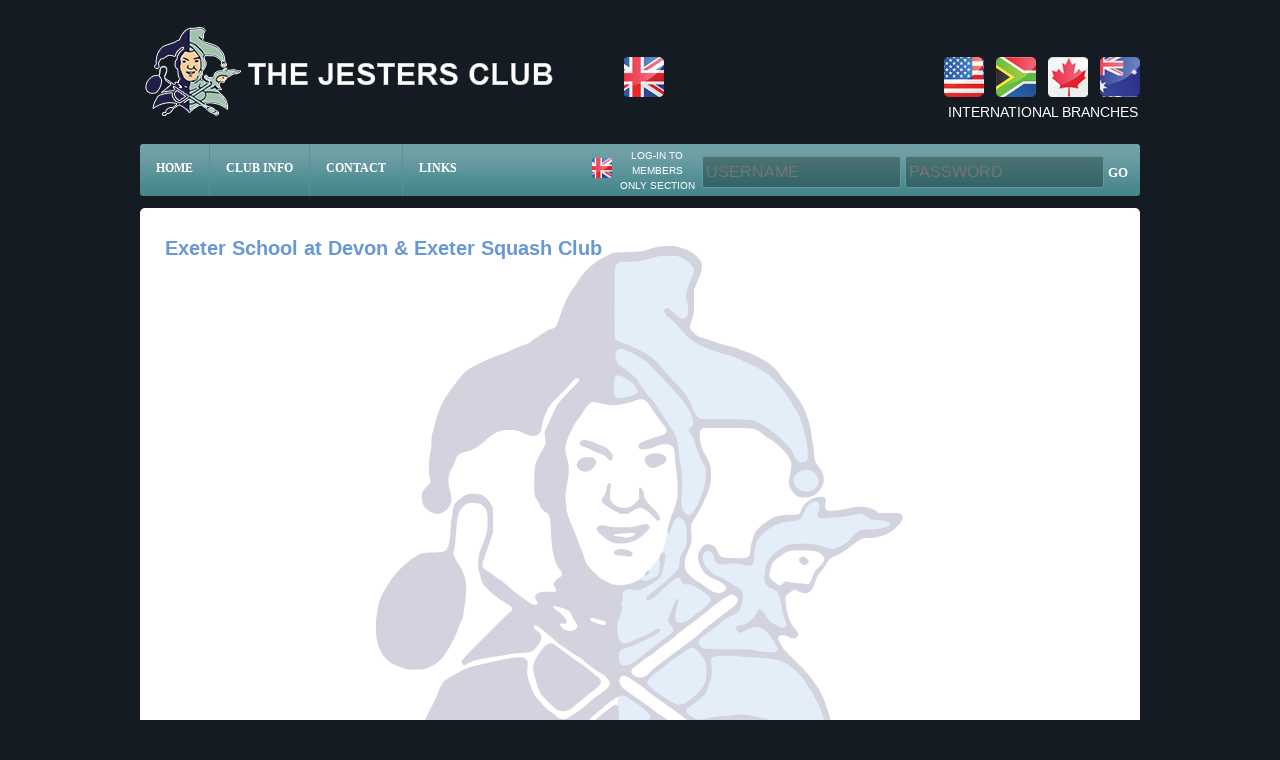

--- FILE ---
content_type: text/html; charset=UTF-8
request_url: https://www.thejestersclub.org/fixtures/exeter-school-at-devon-exeter-squash-club/
body_size: 4415
content:
<!DOCTYPE html>
<html lang="en-US">
	<head>
		<meta charset="UTF-8">
		<meta name="viewport" content="width=device-width, initial-scale=1">
		<title>Exeter School at Devon &#038; Exeter Squash Club | The Jesters Club</title>
		<link rel="profile" href="http://gmpg.org/xfn/11">
		<link rel="pingback" href="https://www.thejestersclub.org/xmlrpc.php">

		<style type='text/css'>Default CSS Comment</style><meta name='robots' content='max-image-preview:large' />
<link rel="alternate" type="application/rss+xml" title="The Jesters Club &raquo; Feed" href="https://www.thejestersclub.org/feed/" />
<link rel="alternate" type="application/rss+xml" title="The Jesters Club &raquo; Comments Feed" href="https://www.thejestersclub.org/comments/feed/" />
<link rel="alternate" type="application/rss+xml" title="The Jesters Club &raquo; Exeter School at Devon &#038; Exeter Squash Club Comments Feed" href="https://www.thejestersclub.org/fixtures/exeter-school-at-devon-exeter-squash-club/feed/" />
<script type="text/javascript">
window._wpemojiSettings = {"baseUrl":"https:\/\/s.w.org\/images\/core\/emoji\/14.0.0\/72x72\/","ext":".png","svgUrl":"https:\/\/s.w.org\/images\/core\/emoji\/14.0.0\/svg\/","svgExt":".svg","source":{"concatemoji":"https:\/\/www.thejestersclub.org\/wp-includes\/js\/wp-emoji-release.min.js?ver=6.2.2"}};
/*! This file is auto-generated */
!function(e,a,t){var n,r,o,i=a.createElement("canvas"),p=i.getContext&&i.getContext("2d");function s(e,t){p.clearRect(0,0,i.width,i.height),p.fillText(e,0,0);e=i.toDataURL();return p.clearRect(0,0,i.width,i.height),p.fillText(t,0,0),e===i.toDataURL()}function c(e){var t=a.createElement("script");t.src=e,t.defer=t.type="text/javascript",a.getElementsByTagName("head")[0].appendChild(t)}for(o=Array("flag","emoji"),t.supports={everything:!0,everythingExceptFlag:!0},r=0;r<o.length;r++)t.supports[o[r]]=function(e){if(p&&p.fillText)switch(p.textBaseline="top",p.font="600 32px Arial",e){case"flag":return s("\ud83c\udff3\ufe0f\u200d\u26a7\ufe0f","\ud83c\udff3\ufe0f\u200b\u26a7\ufe0f")?!1:!s("\ud83c\uddfa\ud83c\uddf3","\ud83c\uddfa\u200b\ud83c\uddf3")&&!s("\ud83c\udff4\udb40\udc67\udb40\udc62\udb40\udc65\udb40\udc6e\udb40\udc67\udb40\udc7f","\ud83c\udff4\u200b\udb40\udc67\u200b\udb40\udc62\u200b\udb40\udc65\u200b\udb40\udc6e\u200b\udb40\udc67\u200b\udb40\udc7f");case"emoji":return!s("\ud83e\udef1\ud83c\udffb\u200d\ud83e\udef2\ud83c\udfff","\ud83e\udef1\ud83c\udffb\u200b\ud83e\udef2\ud83c\udfff")}return!1}(o[r]),t.supports.everything=t.supports.everything&&t.supports[o[r]],"flag"!==o[r]&&(t.supports.everythingExceptFlag=t.supports.everythingExceptFlag&&t.supports[o[r]]);t.supports.everythingExceptFlag=t.supports.everythingExceptFlag&&!t.supports.flag,t.DOMReady=!1,t.readyCallback=function(){t.DOMReady=!0},t.supports.everything||(n=function(){t.readyCallback()},a.addEventListener?(a.addEventListener("DOMContentLoaded",n,!1),e.addEventListener("load",n,!1)):(e.attachEvent("onload",n),a.attachEvent("onreadystatechange",function(){"complete"===a.readyState&&t.readyCallback()})),(e=t.source||{}).concatemoji?c(e.concatemoji):e.wpemoji&&e.twemoji&&(c(e.twemoji),c(e.wpemoji)))}(window,document,window._wpemojiSettings);
</script>
<style type="text/css">
img.wp-smiley,
img.emoji {
	display: inline !important;
	border: none !important;
	box-shadow: none !important;
	height: 1em !important;
	width: 1em !important;
	margin: 0 0.07em !important;
	vertical-align: -0.1em !important;
	background: none !important;
	padding: 0 !important;
}
</style>
	<link rel='stylesheet' id='srp-layout-stylesheet-css' href='https://www.thejestersclub.org/wp-content/plugins/special-recent-posts-pro/css/layout.css?ver=6.2.2' type='text/css' media='all' />
<link rel="https://api.w.org/" href="https://www.thejestersclub.org/wp-json/" /><link rel="EditURI" type="application/rsd+xml" title="RSD" href="https://www.thejestersclub.org/xmlrpc.php?rsd" />
<link rel="wlwmanifest" type="application/wlwmanifest+xml" href="https://www.thejestersclub.org/wp-includes/wlwmanifest.xml" />
<meta name="generator" content="WordPress 6.2.2" />
<link rel="canonical" href="https://www.thejestersclub.org/fixtures/exeter-school-at-devon-exeter-squash-club/" />
<link rel='shortlink' href='https://www.thejestersclub.org/?p=116070' />
<link rel="alternate" type="application/json+oembed" href="https://www.thejestersclub.org/wp-json/oembed/1.0/embed?url=https%3A%2F%2Fwww.thejestersclub.org%2Ffixtures%2Fexeter-school-at-devon-exeter-squash-club%2F" />
<link rel="alternate" type="text/xml+oembed" href="https://www.thejestersclub.org/wp-json/oembed/1.0/embed?url=https%3A%2F%2Fwww.thejestersclub.org%2Ffixtures%2Fexeter-school-at-devon-exeter-squash-club%2F&#038;format=xml" />
<meta name="generator" content="Site Kit by Google 1.107.0" /><style type="text/css">.recentcomments a{display:inline !important;padding:0 !important;margin:0 !important;}</style><link rel="icon" href="https://www.thejestersclub.org/wp-content/uploads/2019/06/favicon.ico" sizes="32x32" />
<link rel="icon" href="https://www.thejestersclub.org/wp-content/uploads/2019/06/favicon.ico" sizes="192x192" />
<link rel="apple-touch-icon" href="https://www.thejestersclub.org/wp-content/uploads/2019/06/favicon.ico" />
<meta name="msapplication-TileImage" content="https://www.thejestersclub.org/wp-content/uploads/2019/06/favicon.ico" />
		<style type="text/css" id="wp-custom-css">
			body #content #primary #main .rip_block .apbPost h2.apbPostTitle a, body #content #primary #main .rip_block .apbPost .apbPostMeta a, body #content #primary #main .rip_block .apbPost .apbPostMeta .dashicons {
    color: #6999D4;
}

body #content #primary #main .rip_block .apbPost .apbPostReadMore a {
    background: #6999D4
}
/*
div#logo {
    background: rgb(51 153 153 / 20%);
    border-radius: 10%;
}*/

/*
div#logo {
	border: 1px solid #fff;
    border-radius: 10px;
}*/

html body {
    background: #141B23;
    padding-top: 0
}

#masthead #site-navigation {
    margin-top: 0;
}

html[lang="en-US"] {
    margin-top: 12px !important;
}

div#primary {
    margin-top: 0;
}
.search .member-disp {
    margin-bottom: 25px;
    padding-bottom: 25px;
    border-bottom: 1px dashed #518e94;
	width: inherit;
	height: auto;
}
.search .member-info {
    float: none;
    width: inherit;
    margin-left: 0;
}
.search header.page-header {
    margin-bottom: 25px;
}
.search header.page-header h1 {
    font-weight: 700;
    text-decoration: underline;
    text-underline-offset: 10px;
}
.search header.page-header span{
    color: #518e94;
}
		</style>
			</head>

	<body class="fixtures-template-default single single-fixtures postid-116070">
		<div id="page" class="hfeed site">

			<header id="masthead" class="site-header" role="banner">
				<div id="logo" class="site-branding">
					<a href="https://www.thejestersclub.org/" rel="home"><img alt="Logo" src="https://www.thejestersclub.org/wp-content/themes/the-jesters-club/assets/logo.png"></a>
				</div>
				<div id="flags" class="site-branding">
					<ul>
                        <li class="left nlogo top-flag" id="en"></li>
                        <li class="left top-flag" id="us"></li>
						<li class="left marg top-flag" id="sa"></li>
						<li class="left marg top-flag" id="ca"></li>
						<li class="left marg top-flag" id="au"></li>
					</ul>
				</div>
                <div class="right" id="international">
                    <p>INTERNATIONAL BRANCHES</p>
                </div>
                <div class="right" id="canadaHover">
                    <p><a href="http://www.bcjesters.ca" target="_blank">BRITISH COLUMBIA</a></p><br/>
                    <p><a href="http://www.ontariojestersclub.com" target="_blank">ONTARIO</a></p>
                </div>

				<div class="clear"></div>
				<nav id="site-navigation" class="main-navigation" role="navigation">
											<div class="menu-home-menu-container"><ul id="menu-home-menu" class="menu"><li id="menu-item-274" class="menu-item menu-item-type-custom menu-item-object-custom menu-item-home menu-item-274"><a href="https://www.thejestersclub.org//">Home</a></li>
<li id="menu-item-103" class="menu-item menu-item-type-post_type menu-item-object-page menu-item-103"><a href="https://www.thejestersclub.org/club-info/">Club Info</a></li>
<li id="menu-item-106" class="menu-item menu-item-type-post_type menu-item-object-page menu-item-106"><a href="https://www.thejestersclub.org/contact/">Contact</a></li>
<li id="menu-item-109" class="menu-item menu-item-type-post_type menu-item-object-page menu-item-109"><a href="https://www.thejestersclub.org/links/">Links</a></li>
</ul></div>
						<form id="home-login" class="menu-form" action="" method="post">
                            <span class="selectedVal gw-uk"><div style="font-size: 10px; margin-top: -10px; text-align: center;">LOG-IN TO MEMBERS<br/>ONLY SECTION</div></span>
							<!--<select class="custom" name="countriesFlag">
								<option class="gw-uk" value="uk">UK LOGIN</option>
								<option class="gw-us" value="us">US LOGIN</option>
								<option class="gw-sa" value="sa">SA LOGIN</option>
								<option class="gw-ca" value="ca">CA LOGIN</option>
								<option class="gw-au" value="au">AU LOGIN</option>
							</select> -->

							<input id="f_username" name="f_username" type="text" placeholder="USERNAME" />
							<input id="f_password" name="f_password" type="password" placeholder="PASSWORD" />
							<button class="no-side-padd" type="submit">GO</button>
						</form>
															</nav><!-- #site-navigation -->
			</header><!-- #masthead -->

			<div id="content" class="site-content">

	<div id="primary" class="content-area game-results white-box">
		<main id="main" class="site-main" role="main">
		
			
<article id="post-116070" class="post-116070 fixtures type-fixtures status-publish hentry fix-sports-squash">
	<header class="entry-header">
		<h1 class="entry-title bigtitle">Exeter School at Devon &#038; Exeter Squash Club</h1>	</header><!-- .entry-header -->

	<div class="entry-content">
			</div><!-- .entry-content -->

        </article><!-- #post-## -->

		
		</main><!-- #main -->
	</div><!-- #primary -->


	</div><!-- #content -->
	
	</div><!-- #page -->

<script type='text/javascript' src='https://www.thejestersclub.org/wp-includes/js/jquery/jquery.min.js?ver=3.6.4' id='jquery-core-js'></script>
<script type='text/javascript' src='https://www.thejestersclub.org/wp-includes/js/jquery/jquery-migrate.min.js?ver=3.4.0' id='jquery-migrate-js'></script>
<script type='text/javascript' id='fixture-manger-js-extra'>
/* <![CDATA[ */
var MyAjax = {"ajaxurl":"https:\/\/www.thejestersclub.org\/wp-admin\/admin-ajax.php"};
/* ]]> */
</script>
<script type='text/javascript' src='https://www.thejestersclub.org/wp-content/themes/the-jesters-club/js/fixture-manager.js?ver=6.2.2' id='fixture-manger-js'></script>
<script type='text/javascript' src='https://www.thejestersclub.org/wp-content/themes/the-jesters-club/js/jquery.mousewheel.js?ver=6.2.2' id='jquery.mousewheel-js'></script>
<script type='text/javascript' src='https://www.thejestersclub.org/wp-content/themes/the-jesters-club/js/jScrollPane.js?ver=6.2.2' id='jScrollPane-js'></script>
<script type='text/javascript' src='https://www.thejestersclub.org/wp-content/themes/the-jesters-club/js/SelectBox.js?ver=6.2.2' id='SelectBox-js'></script>
<script type='text/javascript' src='https://www.thejestersclub.org/wp-includes/js/dist/vendor/wp-polyfill-inert.min.js?ver=3.1.2' id='wp-polyfill-inert-js'></script>
<script type='text/javascript' src='https://www.thejestersclub.org/wp-includes/js/dist/vendor/regenerator-runtime.min.js?ver=0.13.11' id='regenerator-runtime-js'></script>
<script type='text/javascript' src='https://www.thejestersclub.org/wp-includes/js/dist/vendor/wp-polyfill.min.js?ver=3.15.0' id='wp-polyfill-js'></script>
<script type='text/javascript' src='https://www.thejestersclub.org/wp-includes/js/dist/vendor/react.min.js?ver=18.2.0' id='react-js'></script>
<script type='text/javascript' src='https://www.thejestersclub.org/wp-includes/js/dist/vendor/react-dom.min.js?ver=18.2.0' id='react-dom-js'></script>
<script type='text/javascript' src='https://www.thejestersclub.org/wp-includes/js/dist/escape-html.min.js?ver=03e27a7b6ae14f7afaa6' id='wp-escape-html-js'></script>
<script type='text/javascript' src='https://www.thejestersclub.org/wp-includes/js/dist/element.min.js?ver=b3bda690cfc516378771' id='wp-element-js'></script>
<script type='text/javascript' src='https://www.thejestersclub.org/wp-content/plugins/advanced-post-block/assets/js/swiper-bundle.min.js?ver=7.0.3' id='swiperJS-js'></script>
<script type='text/javascript' src='https://www.thejestersclub.org/wp-content/plugins/advanced-post-block/assets/js/easy-ticker.min.js?ver=3.2.1' id='easyTicker-js'></script>
<script type='text/javascript' src='https://www.thejestersclub.org/wp-content/plugins/advanced-post-block/dist/script.js?ver=1.7.8' id='ap-block-posts-script-js'></script>

<!-- Google Analytics snippet added by Site Kit -->
<script type='text/javascript' src='https://www.googletagmanager.com/gtag/js?id=GT-5MJPWSL' id='google_gtagjs-js' async></script>
<script type='text/javascript' id='google_gtagjs-js-after'>
window.dataLayer = window.dataLayer || [];function gtag(){dataLayer.push(arguments);}
gtag('set', 'linker', {"domains":["www.thejestersclub.org"]} );
gtag("js", new Date());
gtag("set", "developer_id.dZTNiMT", true);
gtag("config", "GT-5MJPWSL");
</script>

<!-- End Google Analytics snippet added by Site Kit -->
<script async>(function(s,u,m,o,j,v){j=u.createElement(m);v=u.getElementsByTagName(m)[0];j.async=1;j.src=o;j.dataset.sumoSiteId='a6ffa000ac7dd2002531b7003c284200b6019500626a5000d99fd700a1880d00';j.dataset.sumoPlatform='wordpress';v.parentNode.insertBefore(j,v)})(window,document,'script','//load.sumo.com/');</script>    <script type="application/javascript">
      var ajaxurl = "https://www.thejestersclub.org/wp-admin/admin-ajax.php";

      function sumo_add_woocommerce_coupon(code) {
        jQuery.post(ajaxurl, {
          action: 'sumo_add_woocommerce_coupon',
          code: code,
        });
      }

      function sumo_remove_woocommerce_coupon(code) {
        jQuery.post(ajaxurl, {
          action: 'sumo_remove_woocommerce_coupon',
          code: code,
        });
      }

      function sumo_get_woocommerce_cart_subtotal(callback) {
        jQuery.ajax({
          method: 'POST',
          url: ajaxurl,
          dataType: 'html',
          data: {
            action: 'sumo_get_woocommerce_cart_subtotal',
          },
          success: function(subtotal) {
            return callback(null, subtotal);
          },
          error: function(err) {
            return callback(err, 0);
          }
        });
      }
    </script>
    <link rel='stylesheet' id='the-jesters-club-style-css' href='https://www.thejestersclub.org/wp-content/themes/the-jesters-club/style.css?ver=6.2.2' type='text/css' media='all' />
<link rel='stylesheet' id='style_css-css' href='https://www.thejestersclub.org/wp-content/themes/the-jesters-club/assets/css/buttons-min.css?ver=6.2.2' type='text/css' media='all' />
<link rel='stylesheet' id='customSelectBox-css' href='https://www.thejestersclub.org/wp-content/themes/the-jesters-club/assets/css/customSelectBox.css?ver=6.2.2' type='text/css' media='all' />
<link rel='stylesheet' id='jquery.jscrollpane-css' href='https://www.thejestersclub.org/wp-content/themes/the-jesters-club/assets/css/jquery.jscrollpane.css?ver=6.2.2' type='text/css' media='all' />
<link rel='stylesheet' id='wp-block-library-css' href='https://www.thejestersclub.org/wp-includes/css/dist/block-library/style.min.css?ver=6.2.2' type='text/css' media='all' />
<link rel='stylesheet' id='wp-components-css' href='https://www.thejestersclub.org/wp-includes/css/dist/components/style.min.css?ver=6.2.2' type='text/css' media='all' />
<link rel='stylesheet' id='wp-block-editor-css' href='https://www.thejestersclub.org/wp-includes/css/dist/block-editor/style.min.css?ver=6.2.2' type='text/css' media='all' />
<link rel='stylesheet' id='wp-nux-css' href='https://www.thejestersclub.org/wp-includes/css/dist/nux/style.min.css?ver=6.2.2' type='text/css' media='all' />
<link rel='stylesheet' id='wp-reusable-blocks-css' href='https://www.thejestersclub.org/wp-includes/css/dist/reusable-blocks/style.min.css?ver=6.2.2' type='text/css' media='all' />
<link rel='stylesheet' id='wp-editor-css' href='https://www.thejestersclub.org/wp-includes/css/dist/editor/style.min.css?ver=6.2.2' type='text/css' media='all' />
<link rel='stylesheet' id='dashicons-css' href='https://www.thejestersclub.org/wp-includes/css/dashicons.min.css?ver=6.2.2' type='text/css' media='all' />
<link rel='stylesheet' id='ap-block-posts-style-css' href='https://www.thejestersclub.org/wp-content/plugins/advanced-post-block/dist/style.css?ver=1.7.8' type='text/css' media='all' />
<link rel='stylesheet' id='classic-theme-styles-css' href='https://www.thejestersclub.org/wp-includes/css/classic-themes.min.css?ver=6.2.2' type='text/css' media='all' />
<script type='text/javascript' src='https://www.thejestersclub.org/wp-content/themes/the-jesters-club/js/navigation.js?ver=20120206' id='the-jesters-club-navigation-js'></script>
<script type='text/javascript' src='https://www.thejestersclub.org/wp-content/themes/the-jesters-club/js/skip-link-focus-fix.js?ver=20130115' id='the-jesters-club-skip-link-focus-fix-js'></script>
<script type='text/javascript' src='https://www.thejestersclub.org/wp-includes/js/comment-reply.min.js?ver=6.2.2' id='comment-reply-js'></script>

	<div class="copyright" style="display: none";>
		<div class="stg-notice"></div>		
	</div>


</body>
<script>'undefined'=== typeof _trfq || (window._trfq = []);'undefined'=== typeof _trfd && (window._trfd=[]),_trfd.push({'tccl.baseHost':'secureserver.net'},{'ap':'cpsh-oh'},{'server':'p3plzcpnl506388'},{'dcenter':'p3'},{'cp_id':'7936571'},{'cp_cl':'8'}) // Monitoring performance to make your website faster. If you want to opt-out, please contact web hosting support.</script><script src='https://img1.wsimg.com/traffic-assets/js/tccl.min.js'></script></html>


--- FILE ---
content_type: text/html; charset=UTF-8
request_url: https://www.thejestersclub.org/wp-admin/admin-ajax.php
body_size: -166
content:
<tr> <td width='10%'>28/01/2026</td> <td width='60%' style="padding:0;word-wrap: break-word;">Old Etonians at Westminster</td> <td width='20%'>Will Skjøtt</td> <td width='10%'>18:45</td> </tr><tr> <td width='10%'>04/02/2026</td> <td width='60%' style="padding:0;word-wrap: break-word;">Old Westminsters at Westminster</td> <td width='20%'>Will Skjøtt</td> <td width='10%'>18:45</td> </tr>

--- FILE ---
content_type: text/css
request_url: https://www.thejestersclub.org/wp-content/themes/the-jesters-club/style.css?ver=6.2.2
body_size: 7173
content:
/*
Theme Name: The Jesters Club
Theme URI: http://underscores.me/
Author: Rafael Almeida
Author URI: http://pph.me/rafaelalmeida
Description: Description
Version: 1.0-wpcom
License: GNU General Public License v2 or later
License URI: http://www.gnu.org/licenses/gpl-2.0.html
Text Domain: the-jesters-club
Domain Path: /languages/
Tags:

This theme, like WordPress, is licensed under the GPL.
Use it to make something cool, have fun, and share what you've learned with others.

 The Jesters Club is based on Underscores http://underscores.me/, (C) 2012-2014 Automattic, Inc.

Resetting and rebuilding styles have been helped along thanks to the fine work of
Eric Meyer http://meyerweb.com/eric/tools/css/reset/index.html
along with Nicolas Gallagher and Jonathan Neal http://necolas.github.com/normalize.css/
and Blueprint http://www.blueprintcss.org/
*/

/*--------------------------------------------------------------
>>> TABLE OF CONTENTS:
----------------------------------------------------------------
1.0 - Reset
2.0 - Typography
3.0 - Elements
4.0 - Forms
5.0 - Navigation
	5.1 - Links
	5.2 - Menus
6.0 - Accessibility
7.0 - Alignments
8.0 - Clearings
9.0 - Widgets
10.0 - Content
	10.1 - Posts and pages
	10.2 - Asides
	10.3 - Comments
11.0 - Infinite scroll
12.0 - Media
	12.1 - Captions
	12.2 - Galleries
13.0 - Own Style
--------------------------------------------------------------*/

/*--------------------------------------------------------------
1.0 - Reset
--------------------------------------------------------------*/
html, body, div, span, applet, object, iframe,
h1, h2, h3, h4, h5, h6, p, blockquote, pre,
a, abbr, acronym, address, big, cite, code,
del, dfn, em, font, ins, kbd, q, s, samp,
small, strike, strong, sub, sup, tt, var,
dl, dt, dd, ol, ul, li,
fieldset, form, label, legend,
table, caption, tbody, tfoot, thead, tr, th, td {
	border: 0;
	font-family: inherit;
	font-size: 100%;
	font-style: inherit;
	font-weight: inherit;
	margin: 0;
	outline: 0;
	padding: 0;
	vertical-align: baseline;
}

html {
	font-size: 62.5%; /* Corrects text resizing oddly in IE6/7 when body font-size is set using em units http://clagnut.com/blog/348/#c790 */
	overflow-y: scroll; /* Keeps page centered in all browsers regardless of content height */
	-webkit-text-size-adjust: 100%; /* Prevents iOS text size adjust after orientation change, without disabling user zoom */
	-ms-text-size-adjust:     100%; /* www.456bereastreet.com/archive/201012/controlling_text_size_in_safari_for_ios_without_disabling_user_zoom/ */
}

*,
*:before,
*:after { /* apply a natural box layout model to all elements; see http://www.paulirish.com/2012/box-sizing-border-box-ftw/ */
	-webkit-box-sizing: border-box; /* Not needed for modern webkit but still used by Blackberry Browser 7.0; see http://caniuse.com/#search=box-sizing */
	-moz-box-sizing:    border-box; /* Still needed for Firefox 28; see http://caniuse.com/#search=box-sizing */
	box-sizing:         border-box;
}

body {
	background: #fff; /* Fallback for when there is no custom background color defined. */
}

article,
aside,
details,
figcaption,
figure,
footer,
header,
main,
nav,
section {
	display: block;
}

ol,
ul {
	list-style: none;
}

table { /* tables still need 'cellspacing="0"' in the markup */
	border-collapse: separate;
	border-spacing: 0;
}

caption,
th,
td {
	font-weight: normal;
	text-align: left;
}
blockquote:before,
blockquote:after,
q:before,
q:after {
	content: "";
}

blockquote,
q {
	quotes: "" "";
}

a:focus {
	outline: thin dotted;
}

a:hover,
a:active {
	outline: 0;
}

a img {
	border: 0;
}

/*--------------------------------------------------------------
2.0 Typography
--------------------------------------------------------------*/
body,
button,
input,
select,
textarea {
	color: #404040;
	font-family: sans-serif;
	font-size: 16px;
	font-size: 1.6rem;
	line-height: 1.5;
}

h1,
h2,
h3,
h4,
h5,
h6 {
	clear: both;
}

p {
	margin-bottom: 1.5em;
}

b,
strong {
	font-weight: bold;
}

dfn,
cite,
em,
i {
	font-style: italic;
}

blockquote {
	margin: 0 1.5em;
}

address {
	margin: 0 0 1.5em;
}

pre {
	background: #eee;
	font-family: "Courier 10 Pitch", Courier, monospace;
	font-size: 15px;
	font-size: 1.5rem;
	line-height: 1.6;
	margin-bottom: 1.6em;
	max-width: 100%;
	overflow: auto;
	padding: 1.6em;
}

code,
kbd,
tt,
var {
	font: 15px Monaco, Consolas, "Andale Mono", "DejaVu Sans Mono", monospace;
}

abbr,
acronym {
	border-bottom: 1px dotted #666;
	cursor: help;
}

mark,
ins {
	background: #fff9c0;
	text-decoration: none;
}

sup,
sub {
	font-size: 75%;
	height: 0;
	line-height: 0;
	position: relative;
	vertical-align: baseline;
}

sup {
	bottom: 1ex;
}

sub {
	top: .5ex;
}

small {
	font-size: 75%;
}

big {
	font-size: 125%;
}

/*--------------------------------------------------------------
3.0 Elements
--------------------------------------------------------------*/
hr {
	background-color: #ccc;
	border: 0;
	height: 1px;
	margin-bottom: 1.5em;
}

ul,
ol {
	/* margin: 0 0 1.5em 3em;*/
}

ul {
	list-style: disc;
}

ol {
	list-style: decimal;
}

li > ul,
li > ol {
	margin-bottom: 0;
	margin-left: 1.5em;
}

dt {
	font-weight: bold;
}

dd {
	margin: 0 1.5em 1.5em;
}

img {
	height: auto; /* Make sure images are scaled correctly. */
	max-width: 100%; /* Adhere to container width. */
}

figure {
	margin: 0;
}

table {
	margin: 0 0 1.5em;
	width: 100%;
}

th {
	font-weight: bold;
}

/*--------------------------------------------------------------
4.0 Forms
--------------------------------------------------------------*/
button,
input,
select,
textarea {
	font-size: 100%; /* Corrects font size not being inherited in all browsers */
	margin: 0; /* Addresses margins set differently in IE6/7, F3/4, S5, Chrome */
	vertical-align: baseline; /* Improves appearance and consistency in all browsers */
}

button,
input[type="button"],
input[type="reset"],
input[type="submit"] {
	border: 1px solid;
	border-color: #ccc #ccc #bbb;
	border-radius: 3px;
	background: #e6e6e6;
	box-shadow: inset 0 1px 0 rgba(255, 255, 255, 0.5), inset 0 15px 17px rgba(255, 255, 255, 0.5), inset 0 -5px 12px rgba(0, 0, 0, 0.05);
	color: rgba(0, 0, 0, .8);
	cursor: pointer; /* Improves usability and consistency of cursor style between image-type 'input' and others */
	-webkit-appearance: button; /* Corrects inability to style clickable 'input' types in iOS */
	font-size: 12px;
	font-size: 1.2rem;
	line-height: 1;
	padding: .6em 1em .4em;
	text-shadow: 0 1px 0 rgba(255, 255, 255, 0.8);
}

button:hover,
input[type="button"]:hover,
input[type="reset"]:hover,
input[type="submit"]:hover {
	border-color: #ccc #bbb #aaa;
	box-shadow: inset 0 1px 0 rgba(255, 255, 255, 0.8), inset 0 15px 17px rgba(255, 255, 255, 0.8), inset 0 -5px 12px rgba(0, 0, 0, 0.02);
}

button:focus,
input[type="button"]:focus,
input[type="reset"]:focus,
input[type="submit"]:focus,
button:active,
input[type="button"]:active,
input[type="reset"]:active,
input[type="submit"]:active {
	border-color: #aaa #bbb #bbb;
	box-shadow: inset 0 -1px 0 rgba(255, 255, 255, 0.5), inset 0 2px 5px rgba(0, 0, 0, 0.15);
}

input[type="checkbox"],
input[type="radio"] {
	padding: 0; /* Addresses excess padding in IE8/9 */
}

input[type="search"] {
	-webkit-appearance: textfield; /* Addresses appearance set to searchfield in S5, Chrome */
	-webkit-box-sizing: content-box; /* Addresses box sizing set to border-box in S5, Chrome (include -moz to future-proof) */
	-moz-box-sizing:    content-box;
	box-sizing:         content-box;
}

input[type="search"]::-webkit-search-decoration { /* Corrects inner padding displayed oddly in S5, Chrome on OSX */
	-webkit-appearance: none;
}

button::-moz-focus-inner,
input::-moz-focus-inner { /* Corrects inner padding and border displayed oddly in FF3/4 www.sitepen.com/blog/2008/05/14/the-devils-in-the-details-fixing-dojos-toolbar-buttons/ */
	border: 0;
	padding: 0;
}

input[type="text"],
input[type="email"],
input[type="url"],
input[type="password"],
input[type="search"],
textarea {
	color: #666;
	border: 1px solid #ccc;
	border-radius: 3px;
}

input[type="text"]:focus,
input[type="email"]:focus,
input[type="url"]:focus,
input[type="password"]:focus,
input[type="search"]:focus,
textarea:focus {
	color: #111;
}

input[type="text"],
input[type="email"],
input[type="url"],
input[type="password"],
input[type="search"] {
	padding: 3px;
}

textarea {
	overflow: auto; /* Removes default vertical scrollbar in IE6/7/8/9 */
	padding-left: 3px;
	vertical-align: top; /* Improves readability and alignment in all browsers */
	width: 100%;
}

/*--------------------------------------------------------------
5.0 Navigation
--------------------------------------------------------------*/
/*--------------------------------------------------------------
5.1 Links
--------------------------------------------------------------*/
a {
	color: #6999D4;
}

a:visited {
	color: #6999D4;
}

a:hover,
a:focus,
a:active {
	color: #6999D4;
}

/*--------------------------------------------------------------
5.2 Menus
--------------------------------------------------------------*/
.main-navigation {
	clear: both;
	display: block;
	float: left;
	width: 100%;
}

.main-navigation ul {
	list-style: none;
	margin: 0;
	padding-left: 0;
}

.main-navigation li {
	float: left;
	position: relative;
}

.main-navigation a {
	display: block;
	text-decoration: none;
}

.main-navigation ul ul {
	box-shadow: 0 3px 3px rgba(0, 0, 0, 0.2);
	float: left;
	position: absolute;
	top: 1.5em;
	left: -999em;
	z-index: 99999;
}

.main-navigation ul ul ul {
	left: -999em;
	top: 0;
}

.main-navigation ul ul a {
	width: 200px;
}

.main-navigation ul ul li {

}

.main-navigation li:hover > a {
}

.main-navigation ul ul :hover > a {
}

.main-navigation ul ul a:hover {
}

.main-navigation ul li:hover > ul {
	left: auto;
}

.main-navigation ul ul li:hover > ul {
	left: 100%;
}

.main-navigation .current_page_item a,
.main-navigation .current-menu-item a {
}

.site-main .comment-navigation,
.site-main .paging-navigation,
.site-main .post-navigation {
	margin: 0 0 1.5em;
	overflow: hidden;
}

.comment-navigation .nav-previous,
.paging-navigation .nav-previous,
.post-navigation .nav-previous {
	float: left;
	width: 50%;
}

.comment-navigation .nav-next,
.paging-navigation .nav-next,
.post-navigation .nav-next {
	float: right;
	text-align: right;
	width: 50%;
}

/*--------------------------------------------------------------
6.0 Accessibility
--------------------------------------------------------------*/
/* Text meant only for screen readers */
.screen-reader-text {
	clip: rect(1px, 1px, 1px, 1px);
	position: absolute !important;
	height: 1px;
	width: 1px;
	overflow: hidden;
}

.screen-reader-text:hover,
.screen-reader-text:active,
.screen-reader-text:focus {
	background-color: #f1f1f1;
	border-radius: 3px;
	box-shadow: 0 0 2px 2px rgba(0, 0, 0, 0.6);
	clip: auto !important;
	color: #21759b;
	display: block;
	font-size: 14px;
	font-weight: bold;
	height: auto;
	left: 5px;
	line-height: normal;
	padding: 15px 23px 14px;
	text-decoration: none;
	top: 5px;
	width: auto;
	z-index: 100000; /* Above WP toolbar */
}

/*--------------------------------------------------------------
7.0 Alignments
--------------------------------------------------------------*/
.alignleft {
	display: inline;
	float: left;
	margin-right: 1.5em;
}

.alignright {
	display: inline;
	float: right;
	margin-left: 1.5em;
}

.aligncenter {
	clear: both;
	display: block;
	margin: 0 auto;
}

/*--------------------------------------------------------------
8.0 Clearings
--------------------------------------------------------------*/
.clear:before,
.clear:after,
.entry-content:before,
.entry-content:after,
.comment-content:before,
.comment-content:after,
.site-header:before,
.site-header:after,
.site-content:before,
.site-content:after,
.site-footer:before,
.site-footer:after {
	content: '';
	display: table;
}

.clear:after,
.entry-content:after,
.comment-content:after,
.site-header:after,
.site-content:after,
.site-footer:after {
	clear: both;
}

/*--------------------------------------------------------------
9.0 Widgets
--------------------------------------------------------------*/
.widget {
	margin: 0 0 1.5em;
}

/* Make sure select elements fit in widgets */
.widget select {
	max-width: 100%;
}

/* Search widget */
.widget_search .search-submit {
	display: none;
}

/*--------------------------------------------------------------
10.0 Content
--------------------------------------------------------------*/
/*--------------------------------------------------------------
10.1 Posts and pages
--------------------------------------------------------------*/
.sticky {
	display: block;
}

.hentry {
	margin: 0 0 1.5em;
}

.byline,
.updated:not(.published) {
	display: none;
}

.single .byline,
.group-blog .byline {
	display: inline;
}

.page-content,
.entry-content,
.entry-summary {
	margin: 1.5em 0 0;
}

.page-links {
	clear: both;
	margin: 0 0 1.5em;
}

/*--------------------------------------------------------------
10.2 Asides
--------------------------------------------------------------*/
.blog .format-aside .entry-title,
.archive .format-aside .entry-title {
	display: none;
}

/*--------------------------------------------------------------
10.3 Comments
--------------------------------------------------------------*/
.comment-content a {
	word-wrap: break-word;
}

.bypostauthor {
	display: block;
}

/*--------------------------------------------------------------
11.0 Infinite scroll
--------------------------------------------------------------*/
/* Globally hidden elements when Infinite Scroll is supported and in use. */
.infinite-scroll .paging-navigation, /* Older / Newer Posts Navigation (always hidden) */
.infinite-scroll.neverending .site-footer { /* Theme Footer (when set to scrolling) */
	display: none;
}

/* When Infinite Scroll has reached its end we need to re-display elements that were hidden (via .neverending) before */
.infinity-end.neverending .site-footer {
	display: block;
}

/*--------------------------------------------------------------
12.0 Media
--------------------------------------------------------------*/
.page-content img.wp-smiley,
.entry-content img.wp-smiley,
.comment-content img.wp-smiley {
	border: none;
	margin-bottom: 0;
	margin-top: 0;
	padding: 0;
}

/* Make sure embeds and iframes fit their containers */
embed,
iframe,
object {
	max-width: 100%;
}

/*--------------------------------------------------------------
12.1 Captions
--------------------------------------------------------------*/
.wp-caption {
	margin-bottom: 1.5em;
	max-width: 100%;
}

.wp-caption img[class*="wp-image-"] {
	display: block;
	margin: 0 auto;
}

.wp-caption-text {
	text-align: center;
}

.wp-caption .wp-caption-text {
	margin: 0.8075em 0;
}

/*--------------------------------------------------------------
12.2 Galleries
--------------------------------------------------------------*/
.gallery {
	margin-bottom: 1.5em;
}

.gallery-item {
	display: inline-block;
	text-align: center;
	vertical-align: top;
	width: 100%;
}

.gallery-columns-2 .gallery-item {
	max-width: 50%;
}

.gallery-columns-3 .gallery-item {
	max-width: 33.33%;
}

.gallery-columns-4 .gallery-item {
	max-width: 25%;
}

.gallery-columns-5 .gallery-item {
	max-width: 20%;
}

.gallery-columns-6 .gallery-item {
	max-width: 16.66%;
}

.gallery-columns-7 .gallery-item {
	max-width: 14.28%;
}

.gallery-columns-8 .gallery-item {
	max-width: 12.5%;
}

.gallery-columns-9 .gallery-item {
	max-width: 11.11%;
}

.gallery-caption {
	display: block;
}

/*--------------------------------------------------------------
13 Own Style
--------------------------------------------------------------*/
body
{
	background: url("assets/bg.jpg") repeat;
}
.left
{
	float: left;
}
.right
{
	float: right;
}
.clear
{
	clear: both;
}
#page
{
	width: 1000px;
	margin: auto;
}
#masthead
{
	margin-top: 6px;
	margin-bottom: 16px;
}
#logo
{
	float: left;
}
#flags
{
	float: right;
	margin-top: 3px;
}
#flags ul
{
	padding: 0;
	margin: 0;
}
#flags li
{
	list-style: none;
}
.marg
{
	margin-left: 12px;
}
.nlogo
{
    margin-right: 280px;
}
#en
{
	background: url("assets/en.png");
	width: 56px;
	height: 56px;
}
#us
{
	background: url("assets/us.png");
	width: 55px;
	height: 56px;
    cursor: pointer;
}
#sa
{
	background: url("assets/sa.png");
	width: 57px;
	height: 57px;
	cursor: pointer;
}
#ca
{
	background: url("assets/ca.png");
	width: 55px;
	height: 55px;
    cursor: pointer;
}
#au
{
	background: url("assets/au.png");
	width: 55px;
	height: 53px;
}
#international
{
    font-size: 14px;
    color: #fff;
    padding: 0 2px;
    margin-top: 5px;
}
#site-navigation
{
	background: url("assets/menu.png") #339999 repeat-x;
	height: 52px;
	margin-top: 20px;
	border-radius: 10px !important;
}
#site-navigation a
{
	color: #fff;
}
#site-navigation li
{
	height: 52px;
	padding: 15px 16px 15px 16px;
}
#site-navigation .current-menu-item
{
	background-color: #fff;
}
#site-navigation .current-menu-item:first-child
{
	border-top-left-radius: 3px;
	border-bottom-left-radius: 3px;
}
#site-navigation .current-menu-item a
{
	color: #000 !important;
}
.search-head
{
	width: 230px;
	margin: 10px;
	float: right;
	border-color: #669999;
	background: url("assets/search.png") #336666 repeat-x;
	color: #fff;
}
#menu-search-button
{
	display: inline-block;
	width: 16px;
	height: 16px;
	position: relative;
	right: -315px;
	top: 18px;
	background-image: url("assets/search-button.png");
}
/* Slider */
.main-slider
{
	margin-bottom: 20px;
}
/*----- Tabs -----*/
.tabs
{
	width:100%;
	display:inline-block;
}
.tab-links
{
	width: 100%;
}
#tabs1
{
	width: 739px;
}
#tabs1 a
{
	border-top-left-radius: 10px;
}
#tabs3
{
	width: 257px;
	margin-left: 4px;
}
#tabs3 a
{
	border-top-right-radius: 10px;
}
/*----- Tab Links -----*/
/* Clearfix */
.tab-links:after
{
	display:block;
	clear:both;
	content:'';
}
.tab-links li
{
	float:left;
	list-style:none;
	height: 44px;
}
.tab-links a
{
	padding:9px 15px;
	display:inline-block;
	background:#7FB5DA;
	font-size:16px;
	font-weight:600;
	color:#000;
	transition:all linear 0.15s;
	text-decoration: none;
	background: url("assets/tabs.png") #fff repeat-x;
	width: 100%;
	cursor: default;
}

.tab-links a:hover
{
	/* background:#a7cce5; */
	text-decoration:none;
}

li.active a, li.active a:hover
{
	background:#fff;
	color:#000;
	width: 100%;
	background: url("assets/tabs_active.png") #fff repeat-x;
	cursor: default;
}
/*----- Content of Tabs -----*/
.tab-content
{
	padding: 10px;
	border-radius: 3px;
	box-shadow:-1px 1px 1px rgba(0,0,0,0.15);
	background: url("assets/tabs_bg.png") #336666 repeat-x;
	height: 229px;
}

.tab
{
	display:none;
}

.tab.active
{
	display:block;
}
.tabcontent
{
	float: left;
    text-align: center;
	margin-left: 27px;
}
/* Articles */
.homepage-article
{
	width: 220px;
	float: left;
	color: #fff;
}
.homepage-article p
{
    word-wrap:break-word;
}
.homepage-news
{
	margin-right: 15px;
}
.homepage-history
{
	margin-left: 20px;
}
.homepage-article a
{
	color: #fff;
    text-transform: uppercase;
	text-decoration: none;
    font-size: 12px;
}
.homepage-article img
{
	width: 220px;
	height: 165px;
}
.read-more
{
    border-radius: 5px;
    background-color: #cc6600;
    text-align: center;
    width: 150px;
    height: 35px;
    padding-top: 5px;
}
.merc
{
    margin-top: 48px;
}
.read-more a
{
    color: #fff;
}
/* Footer */
#colophon
{
	border-radius: 10px;
	background: url("assets/menu.png") #339999 repeat-x;
	margin-top: 25px;
	margin-bottom: 35px;
}
#foot-message
{
	width: 80px;
	height: 50px;
	background-color: #fff;
	color: #000;
	border-top-left-radius: 10px;
	border-bottom-left-radius: 10px;
	padding-left: 10px;
	padding-top: 2px;
	float: left;
}
.foot-search
{
	width: 200px;
	float: right;
	border-color: #669999;
	background: url("assets/search.png") #336666 repeat-x;
	color: #fff;
}
.foot-search-leg
{
	display: inline-block;
	padding: 5px 10px;
}
#name-search
{
	color: #fff;
	padding-top: 8px;
}
#name-search-button
{
	display: inline-block;
	width: 16px;
	height: 16px;
	position: relative;
	left: 190px;
	background-image: url("assets/search-button.png");
}
#town-search
{
	color: #fff;
	padding-top: 8px;
}
#town-search-button
{
	display: inline-block;
	width: 16px;
	height: 16px;
	position: relative;
	left: 190px;
	top: 0px;
	background-image: url("assets/search-button.png");
}
.game-results {
    margin-top: 25px;
    min-height: 640px !important;
    background: url(assets/results-bg.png) #fff center no-repeat;
    border-radius: 5px;
    overflow: auto;
}

#latest-members
{
    padding: 30px 40px 25px 25px;
    display: block;
}

#latest-members h6
{
    color: #fff;
    background-color: #217262;
	display: block;
    padding: 10px;
    border-radius: 5px;
}

#results
{
    border: dashed 1px #000;
    width: 725px;
    padding: 10px 20px 5px 10px;
    float: left;
}

.new-member
{
    color: #000;
    height: 130px;
    margin-top: 10px;
    border-bottom: solid 1px #ccc;
}

.member-pic
{
    float: right;
}

.member-pic-search
{
    float: left;
}

.member-entry-title
{
    font-weight: bold;
}

.member-entry-content
{
    float: left;
    width: 115px;
    word-wrap: break-word;
    font-size: 10px;
}

.member-entry-content h1
{
    font-size: 12px;
}

.member-pic, .member-pic-search img
{
    height: 95px;
    width: 95px;
}

.members {
    margin-top: 30px;
}

/*.member-info
{
    float: left;
    width: 840px;
    margin-left: 15px;
}*/

.member-disp
{
    /*width: 950px;
    height: 100px;*/
    margin-bottom: 25px;
    padding-bottom: 25px;
    border-bottom: 1px dashed #518e94;
}

/* Custom Code  */


/* Modules */
.btn-prime {
	background-color: #6e9ea4 !important;
	box-shadow: none;
}

.btn-prime:hover {
	box-shadow: none !important;
}

.home .menu-form input {
	width: 120px;
}

.menu-form {
	float: right;
	margin: 10px;
}

.menu-form input {
	border-color: #669999;
	background: url("assets/search.png") #336666 repeat-x;
	color: #fff !important;
}

.menu-form button[type="submit"]{
	background: none;
	border: none;
	box-shadow: none;
	text-shadow: none;
	color: #fff;
}

.sports-list {
	text-align: center;
	margin: 10px 0;
	color: #242261;
}

.sports-list > li {
	display: inline-block;
}
.sports-list > li+li {
	margin: 0 2px;
}

.sports-list > li:before {
	content: "• ";
}
/* home page notice dic  */
.stg-notice {
	background: #adbfd5;
	color: #000000;
	margin-bottom: 21px;
	border-radius: 3px;
    height: 205px;
}

.stg-notice h1,
.stg-notice h2,
.stg-notice h3,
.stg-notice h4,
.stg-notice h5,
.stg-notice h6 {
	color: #242261;
	font-weight: bold;
}


/* Helpers */
.no-side-padd {
	padding-left: 0;
	padding-right: 0;
}


.span3 {
	width: 33%;
	display: inline-block;
	float: left;
}

.span6 {
	width: 66%;
	display: inline-block;
	float: left;
}


.game-results .widget {
	padding: 10px 40px 0px 25px;
}

.game-results .widget-title {
	color: #fff;
	display: block;
	padding: 10px 10px;
	border-radius: 5px;
}

.fixtures-widget {
	background: #215372;
}

.fixture-sport {
	font-size: 12px;
	/**margin-top: 34px;*/
}
.fixture-sport header {
	color: #215372;
	font-weight: bold;
	margin: 14px 0;
}

.fixture-title
{
    font-size: 15px;
    text-decoration: underline;
}

.gamepadd
{
    padding-top: 21px;
}

.game-results .widget .fixture-sport+.fixture-sport {
	border-top: 1px solid #cbcbcb;
	margin-top: 34px;
}

.d_button {
	color: #fff;
	text-shadow: none;
	box-shadow: none;
}
.d_button:hover{
	box-shadow: none;
}
.d_view_link {
	background: #215372;
}
.d_fixture_pdf {
	background: #226e6a;
}

/* Custom Code  */

/* Base */
body {
	padding-top: 23px;
}

/* Modules */
.btn-prime {
	background-color: #6e9ea4 !important;
	box-shadow: none;
}

.btn-prime:hover {
	box-shadow: none !important;
}

.home .menu-form input {
	width: 120px;
	font-family: Ebrima;
	font-size: 13px;
	font-weight: bold;
}

.menu-form {
	float: right;
	margin: 12px;
}

.menu-form input {
	border-color: #669999;
	background: url("assets/search.png") #336666 repeat-x;
	color: #fff !important;
}

.menu-form button[type="submit"]{
	background: none;
	border: none;
	box-shadow: none;
	text-shadow: none;
	color: #fff;
	padding: 0;

	font-family: Ebrima;
	font-size: 13px;
	font-weight: bold;
}

/* Page Footer */
.site-footer {
	border-radius: 3px !important;

	font-family: Arial;
	font-size: 14px;
	font-weight: bold;
	line-height: 1;
}

#foot-message {
	text-transform: uppercase;
	padding: 10px;
	width: 100px;
	margin-right: 15px;
}
.foot-search-leg {
	padding: 0 !important;
	line-height: 50px;
}

#town-search, #name-search {
	padding: 0;
}

.foot-search {
	margin: 10px;
}

#name-search-button, #town-search-button {
	left: 200px;
	top: 2px;
}

#foot-message {
	border-top-left-radius: 3px !important;
	border-bottom-left-radius: 3px !important;
}

.sports-list {
	text-align: center;
}

.sports-list > li {
	display: inline-block;
}

#page #masthead {
	margin: 0;
	padding-bottom: 12px;
}

/* Top Header Flags */
#flags {
	margin-top: 45px;
}
.top-flag {
	width: 40px !important;
	height: 40px !important;
	background-size: contain !important;
}

/* Top Nav */
#site-navigation {
	border-radius: 3px !important;
	margin-top: 19px;
}

#menu-home-menu  li {
	border-right: 1px solid #549397;
}

#menu-home-menu  li:last-child {
	border-right: none;
}

#menu-home-menu .menu-item {
	font-family: Ebrima;
	font-size: 13px;
	font-weight: bold;
}

#menu-home-menu .menu-item:hover {
	color: #000000;
	background-color: #fff;
}

#menu-home-menu .menu-item a {
	color: #ffffff;
	text-transform: capitalize;
}

#menu-home-menu .menu-item:hover a {
	color: #000000;
}

#menu-geral .menu-item:hover {
	color: #000000;
	background-color: #fff;
}

#menu-geral .menu-item:hover a {
	color: #000000;
}

.copyright {
	width: 1000px;
	margin: auto;
}

.theme-default .nivo-caption {
	display: inline-block !important;
	width: 323px;
	height: 100%;
	float: right;
	left: auto !important;
	background: rgba( 13, 13, 13, 0.5);
	right: 0px !important;
	padding: 40px;
}

/* Slider Navegation */
.theme-default .nivo-controlNav {
	display: inline-block;
	float: right;
	width: 323px;
	top: -30px;
	position: relative;
	background: white;
	text-align: left;
	padding: 0;

	background: #ffffff; /* Old browsers */
	background: -moz-linear-gradient(top,  #ffffff 0%, #d1d1d1 100%); /* FF3.6+ */
	background: -webkit-gradient(linear, left top, left bottom, color-stop(0%,#ffffff), color-stop(100%,#d1d1d1)); /* Chrome,Safari4+ */
	background: -webkit-linear-gradient(top,  #ffffff 0%,#d1d1d1 100%); /* Chrome10+,Safari5.1+ */
	background: -o-linear-gradient(top,  #ffffff 0%,#d1d1d1 100%); /* Opera 11.10+ */
	background: -ms-linear-gradient(top,  #ffffff 0%,#d1d1d1 100%); /* IE10+ */
	background: linear-gradient(to bottom,  #ffffff 0%,#d1d1d1 100%); /* W3C */
	filter: progid:DXImageTransform.Microsoft.gradient( startColorstr='#ffffff', endColorstr='#d1d1d1',GradientType=0 ); /* IE6-9 */
}

.theme-default .nivo-controlNav a {
	background: none;
	text-indent: 0;
	text-align: center;
	width: 25px;
	height: 30px;
	line-height: 30px;
	color: #989ca0;
	border-right: 1px solid #f1f1f1;
}

.theme-default .nivo-controlNav a.active {
	color: #19242e;
}

.nivo-directionNav {
	display: none;
}

.results-list {
	list-style: none;
}

.results-list li {
	padding-bottom: 10px;

	font-family: Arial, Helvetica, sans-serif;
	font-size: 13px;
}
.results-list li:last-child {
	padding-bottom: none;
}

.notice {
	font-size: 11px;
	font-style: italic;
}


/* Helpers */
.no-side-padd {
	padding-left: 0;
	padding-right: 0;
}

.pure-g {
	width: 100%;
}
.pure-r:before,
.pure-r:after {
    content:"";
    display: table ;
    clear:both;
}

[class*='pure-u-'] {
    float: left;
    min-height: 1px;
}

.pure-u-1-2 {
	width: 50%;
	padding: 0 11px;
}

li.menu-item a {
	text-transform: uppercase !important;
}

.customSelect > select.custom {
	display: none;
}

/* COUNTRY SELECTBOX */
/* This should be a sprite... but this is quicker for examples sake */
.selectedVal{
	position: relative;
	top: 2px;
	display: block;
	height: 20px;
	width: 105px;
	float: left;
	clear: right;
	margin-right: 5px;
    padding-left: 25px;
    color: #fff;
}
span.gw-uk, .selectedValue span.gw-uk {
	background: url("assets/en.png") no-repeat;
    background-size: 20px 20px;
}
dd span.gw-us, .selectedValue span.gw-us {
	background: url("assets/us.png") no-repeat;
	background-size: cover;
}
dd span.gw-sa, .selectedValue span.gw-sa {
	background: url("assets/sa.png") no-repeat;
	background-size: cover;
}
dd span.gw-ca, .selectedValue span.gw-ca {
	background: url("assets/ca.png") no-repeat;
	background-size: cover;
}
dd span.gw-au, .selectedValue span.gw-au {
	background: url("assets/au.png") no-repeat;
	background-size: cover;
}

.customSelect .selectedValue {
	padding: 0 !important;
	line-height: 2.2 !important;
	background: none !important;
	border: none !important;
	text-shadow: none !important;
	box-shadow: none !important;

	font-family: Ebrima;
	font-size: 13px;
	font-weight: bold;
}


#site-navigation a {
	font-size: 12px;
}

/* WMPL Hack */
#wpml_credit_footer
{
    display: none;
}

.white-box
{
    padding: 25px;
}

.bigtitle
{
    color: #6999D4;
    font-weight: bold;
    font-size: 20px;
}

/* Display Post Shortcode */
.srp-pagination
{
    margin-top: 20px;
}

#wpadminbar
{
    display: none;
}

#canadaHover {
	position: fixed;
	right: 200px;
	top: 145px;
	background: #679AD5;
	width: 165px;
	height: 60px;
	text-align: center;
	padding-top: 5px;
	display: none;
}

#canadaHover a{
	color: #fff;
}

#canadaHover p{
	margin-bottom: -20px;
}

.search header.page-header {
    margin-bottom: 25px;
}
.search header.page-header h1 {
    font-weight: 700;
    text-decoration: underline;
    text-underline-offset: 10px;
}
.search header.page-header span{
    color: #518e94;
}

--- FILE ---
content_type: text/javascript
request_url: https://www.thejestersclub.org/wp-content/themes/the-jesters-club/js/fixture-manager.js?ver=6.2.2
body_size: 871
content:
/**
 * Fixture Manager Script
 * Version: 0.1.0
 */
( function (window, $, undefined) {

	$( document ).ready( function() {

		/**
		 * Calls a ajax function to get the selected sports fixtures
		 * @since: 0.1.0
		 */
		function get_fixtures( sport_slug ) {

			data = { action : "get_sport_fixtures" }
			if( typeof sport_slug !== 'undefined' ) {
				data[ "sport_slug" ] = sport_slug
			}
			console.log(data);
			$.post( MyAjax.ajaxurl, data, function( reponse ){
				$( "#fixtures-body").html( reponse );
			} );
		}

		//When the download as pdf is clicked calls a function to convert the data into a pdf
		$( "#fixture_pdf" ).on( "click", function () {

			// Get the current selected feature
			var sport_slug = $( "#fixture_sport" ).val();

			//Open a new window with the link for the
            window.open('','_new').document.location.href = MyAjax.ajaxurl + "?action=fixture_to_pdf&sport_slug=" +  sport_slug;

		} );

		// When the download fixture button at the home page is clicked
		$( ".d_fixture_pdf" ).on( "click", function(){
			var $this = $( this );

			var sport_slug = $this.attr( "fix-slug" );
			//data = { action : "fixture_to_pdf", sport_slug: sport_slug }
			
			//document.location.href = MyAjax.ajaxurl + "?action=fixture_to_pdf&sport_slug=" +  sport_slug;
			/*$.post( MyAjax.ajaxurl, data, function( reponse ){
				alert( reponse );
			} );*/
			window.open('','_new').document.location.href = MyAjax.ajaxurl + "?action=fixture_to_pdf&sport_slug=" +  sport_slug;
		} );

		$( "#fixture_sport" ).on( "change", function() {
			var sport_slug = $( this ).val();
			get_fixtures( sport_slug );
		} );


		// Add new match row
		$( "#add_match_row" ).click( function() {
			alert( "Clicked" );
			$( "#match_table" ).append( '<tr><td><input type="text" class="jest_match" name="jest_match[]" style="width: 100%" /></td><td><input type="text" class="jest_match_desc" name="jest_match_desc[]" style="width: 100%" /></td><td align="center"><a class="row_delete" href="#">Delete</a></td></tr>' );
		} );

		// Remove match row
		$( ".row_delete" ).on( "click", function( e ) {
			e.preventDefault();

			$this = $( this );
		} );

		get_fixtures( window.sport_slug );
	} );

}) (this, jQuery);


/**
 * Run the custom select boxes
 * @param {Object} window
 * @param {Object} $
 * @param {Object} undefined
 */
( function (window, $, undefined) {
	$(document).ready( function(){
		$("select.custom").each(function() {
			var sb = new SelectBox({
				selectbox: $(this),
				height: 150,
				width: 110
			});
		});
	});
}) (this, jQuery);

( function (window, $, undefined) {
	$(document).ready( function(){
        $("#us").on("click", function() {
            window.open("//usjesters.org","_blank");
        });
        $("#sa").on("click", function() {
            window.open("/sa","_blank");
        });
	});
}) (this, jQuery);

( function (window, $, undefined) {
	$(document).ready( function(){
        $("#ca").on("click", function() {
			if( $('#canadaHover').css('display') == 'none' ) {
				$('#canadaHover').css('display', 'block');
			} else {
				$('#canadaHover').css('display', 'none');
			}
        });

		$(document).mouseup(function (e)
		{
			var container = $("#ca");

			if (!container.is(e.target) // if the target of the click isn't the container...
				&& container.has(e.target).length === 0) // ... nor a descendant of the container
			{
				$('#canadaHover').css('display', 'none');
			}
		});
	});
}) (this, jQuery);

--- FILE ---
content_type: text/javascript
request_url: https://www.thejestersclub.org/wp-content/plugins/advanced-post-block/dist/script.js?ver=1.7.8
body_size: 1721
content:
!function(){"use strict";var t=wp.element,o=(wp.data,function(t){var o=t.attributes,n=t.clientId,e=o.layout,a=o.columnGap,c=o.rowGap,s=o.isContentEqualHight,l=o.sliderHeight,i=o.contentAlign,r=o.contentBG,d=o.contentPadding,p=o.border,u=o.sliderPageColor,b=o.sliderPageWidth,g=o.sliderPageHeight,P=o.sliderPageBorder,v=o.sliderPrevNextColor,f=o.isTitleLink,m=o.titleTypo,y=o.titleColor,x=o.titleMargin,h=o.metaTypo,w=o.metaTextColor,A=o.metaLinkColor,k=o.metaIconColor,M=o.metaColorsOnImage,S=o.metaMargin,C=o.excerptAlign,T=o.excerptTypo,I=o.excerptColor,E=o.excerptMargin,L=o.readMoreAlign,F=o.readMoreTypo,q=o.readMoreColors,z=o.readMoreHovColors,H=o.readMorePadding,G=o.readMoreBorder;return wp.element.createElement("style",{dangerouslySetInnerHTML:{__html:"\n\t\t@import url(".concat((null==m?void 0:m.googleFontLink)||"https://fonts.googleapis.com/css2?family=Roboto&display=swap",");\n\t\t").concat(null!=h&&h.googleFontLink?"@import url(".concat(null==h?void 0:h.googleFontLink,");"):"","\n\t\t").concat(null!=T&&T.googleFontLink?"@import url(".concat(null==T?void 0:T.googleFontLink,");"):"","\n\t\t").concat(null!=F&&F.googleFontLink?"@import url(".concat(null==F?void 0:F.googleFontLink,");"):"","\n\t\t\n\t\t#apbAdvancedPosts-").concat(n," .apbPost{\n\t\t\tmargin-bottom: ").concat("masonry"===e?"".concat(c,"px"):"0px",";\n\t\t\t").concat((null==p?void 0:p.styles)||"border: 1px solid #4527a400; border-radius: 5px;","\n\t\t}\n\t\t#apbAdvancedPosts-").concat(n," .apbPostDefault, #apbAdvancedPosts-").concat(n," .apbPostSideImage{\n\t\t\ttext-align: ").concat(i,";\n\t\t\t").concat((null==r?void 0:r.styles)||"background-color: #f4f2fc;","\n\t\t}\n\n\t\t#apbAdvancedPosts-").concat(n," .apbPost .apbPostText{ padding: ").concat((null==d?void 0:d.styles)||"20px 25px","; }\n\t\t#apbAdvancedPosts-").concat(n," .apbPostOverlay .apbPostText{\n\t\t\t").concat((null==r?void 0:r.styles)||"background-color: #f4f2fc;","\n\t\t\talign-items: ").concat("left"===i?"flex-start":"right"===i?"flex-end":"center"===i?"center":"","\n\t\t}\n\n\t\t#apbAdvancedPosts-").concat(n," .apbPost .apbPostTitle{\n\t\t\ttext-align: ").concat(i,";\n\t\t\t").concat(f?"":(null==m?void 0:m.styles)||"font-family: Roboto, sans-serif; font-size: 25px;","\n\t\t\tcolor: ").concat(y,";\n\t\t\tmargin: ").concat((null==x?void 0:x.styles)||"0 0 15px 0",";\n\t\t}\n\t\t#apbAdvancedPosts-").concat(n," .apbPost .apbPostTitle a{\n\t\t\t").concat((null==m?void 0:m.styles)||"font-family: Roboto, sans-serif; font-size: 25px;","\n\t\t\tcolor: ").concat(y,";\n\t\t}\n\t\t#apbAdvancedPosts-").concat(n," .apbPost .apbPostMeta{\n\t\t\ttext-align: ").concat(i,";\n\t\t\t").concat((null==h?void 0:h.styles)||"font-size: 13px; text-transform: uppercase;","\n\t\t\tcolor: ").concat(w,";\n\t\t\tmargin: ").concat((null==S?void 0:S.styles)||"0 0 15px 0",";\n\t\t}\n\t\t#apbAdvancedPosts-").concat(n," .apbPost .apbPostMeta a{ color: ").concat(A,"; }\n\t\t#apbAdvancedPosts-").concat(n," .apbPost .apbPostMeta .dashicons{ color: ").concat(k,"; }\n\t\t#apbAdvancedPosts-").concat(n," .apbPost .apbPostFImgCats{ ").concat((null==h?void 0:h.styles)||"font-size: 13px; text-transform: uppercase;"," }\n\t\t#apbAdvancedPosts-").concat(n," .apbPost .apbPostFImgCats a{ ").concat((null==M?void 0:M.styles)||"color: #fff; background: #4527a4;"," }\n\t\t#apbAdvancedPosts-").concat(n," .apbPost .apbPostExcerpt{\n\t\t\ttext-align: ").concat(C,";\n\t\t\t").concat((null==T?void 0:T.styles)||"font-size: 15px;","\n\t\t\tcolor: ").concat(I,";\n\t\t\tmargin: ").concat((null==E?void 0:E.styles)||"0 0 10px 0",";\n\t\t}\n\t\t#apbAdvancedPosts-").concat(n," .apbPost .apbPostReadMore{ text-align: ").concat(L,"; }\n\t\t#apbAdvancedPosts-").concat(n," .apbPost .apbPostReadMore a{\n\t\t\t").concat((null==F?void 0:F.styles)||"font-size: 14px; text-transform: uppercase; font-weight: 600;","\n\t\t\t").concat((null==q?void 0:q.styles)||"color: #fff; background: #8344c5;","\n\t\t\tpadding: ").concat((null==H?void 0:H.styles)||"12px 35px",";\n\t\t\t").concat((null==G?void 0:G.styles)||"border-radius: 3px;","\n\t\t}\n\t\t#apbAdvancedPosts-").concat(n," .apbPost .apbPostReadMore a:hover{ ").concat((null==z?void 0:z.styles)||"color: #fff; background: #4527a4;"," }\n\n\t\t#apbAdvancedPosts-").concat(n," .apbGridPosts{\n\t\t\tgrid-gap: ").concat(c,"px ").concat(a,"px;\n\t\t\talign-items: ").concat(!1===s?"start":"initial",";\n\t\t}\n\t\t#apbAdvancedPosts-").concat(n," .apbMasonryPosts{ gap: ").concat(a,"px; }\n\t\t#apbAdvancedPosts-").concat(n," .apbSliderPosts, #apbAdvancedPosts-").concat(n," .apbSliderPosts .swiper-slide{ min-height: ").concat(l,"; }\n\t\t#apbAdvancedPosts-").concat(n," .apbSliderPosts .swiper-pagination .swiper-pagination-bullet{\n\t\t\tbackground: ").concat(u,";\n\t\t\twidth: ").concat(b,";\n\t\t\theight: ").concat(g,";\n\t\t\t").concat((null==P?void 0:P.styles)||"border-radius: 50%;","\n\t\t}\n\t\t#apbAdvancedPosts-").concat(n," .apbSliderPosts .swiper-button-prev, #apbAdvancedPosts-").concat(n," .apbSliderPosts .swiper-button-next{ color: ").concat(v,"; }\n\t\t").replace(/\s+/g," ")}})}),n=jQuery;document.addEventListener("DOMContentLoaded",(function(){document.querySelectorAll(".wp-block-ap-block-posts").forEach((function(e){var a=JSON.parse(e.dataset.attributes),c=a.layout,s=a.columns,l=a.columnGap,i=a.rowGap,r=a.sliderIsLoop,d=a.sliderIsTouchMove,p=a.sliderIsAutoplay,u=a.sliderSpeed,b=a.sliderEffect,g=a.sliderIsPageClickable,P=a.sliderIsPageDynamic,v=document.querySelector("#".concat(e.id," .apbStyle"));(0,t.render)(wp.element.createElement(o,{attributes:a,clientId:a.cId}),v);var f=document.querySelector("#".concat(e.id," .apbSliderPosts"));f&&"slider"===c&&new Swiper(f,{direction:"horizontal",slidesPerView:null==s?void 0:s.mobile,breakpoints:{576:{slidesPerView:null==s?void 0:s.tablet},768:{slidesPerView:null==s?void 0:s.desktop}},spaceBetween:l,loop:r,allowTouchMove:d,grabCursor:d,autoplay:!!p&&{delay:1e3*u},speed:1e3*u,effect:b,fadeEffect:{crossFade:!0},creativeEffect:{prev:{shadow:!0,translate:["-120%",0,-500]},next:{shadow:!0,translate:["120%",0,-500]}},allowSlideNext:!0,allowSlidePrev:!0,autoHeight:!1,notificationClass:null,pagination:{el:".swiper-pagination",clickable:g,dynamicBullets:P},navigation:{nextEl:".swiper-button-next",prevEl:".swiper-button-prev"}});var m=[],y=document.querySelectorAll("#".concat(e.id," .apbSliderPosts .swiper-slide")),x=document.querySelectorAll("#".concat(e.id," .apbSliderPosts .swiper-slide .apbPostText"));(null==x?void 0:x.length)&&x.forEach((function(t){m.push(null==t?void 0:t.clientHeight)})),(null==y?void 0:y.length)&&y.forEach((function(t){t.style.height="".concat(Math.max.apply(Math,m),"px")}));var h=document.querySelector("#".concat(e.id," .apbTickerPosts"));h&&n(h).easyTicker({direction:"up",easing:"swing",speed:"slow",interval:2e3,height:"auto",visible:3,gap:i,mousePause:!0}),null==e||e.removeAttribute("data-attributes")}))}))}();
//# sourceMappingURL=script.js.map